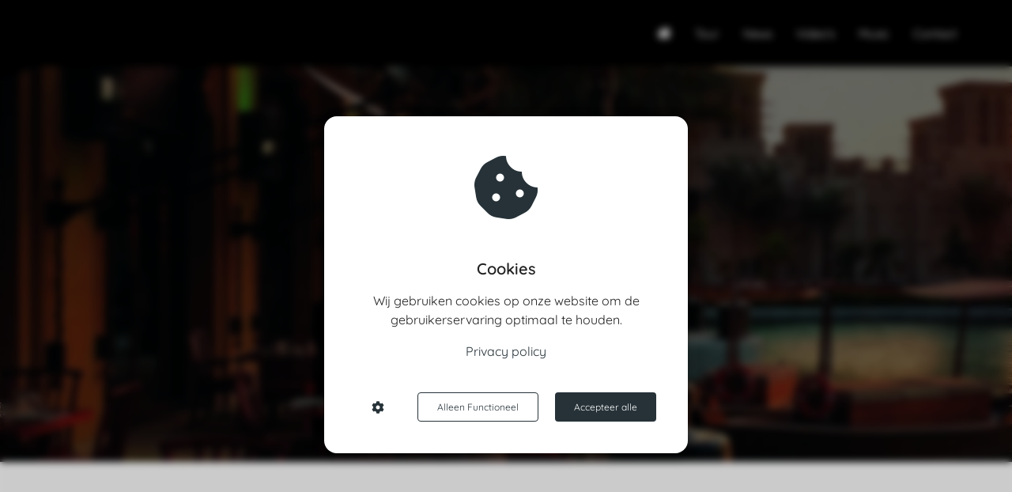

--- FILE ---
content_type: text/html
request_url: https://collinleijenaar.com/about/
body_size: 7801
content:
<!DOCTYPE html><html
lang="en" prefix="og: https://ogp.me/ns#"><head><meta
http-equiv="Content-Type" content="text/html; charset=utf-8" /><meta
name="viewport" content="width=device-width, initial-scale=1"><meta
property="og:locale" content="en_EN"><link
rel="preload" fetchpriority="high" as="image" href="https://media-01.imu.nl/storage/collinleijenaar.com/6085/collinleijenaar-logo-350x117-1.png" imagesrcset=""><link
rel="preconnect" href="https://cdnjs.cloudflare.com"><link
rel="preconnect" href="https://app.phoenixsite.nl"><link
rel="preconnect" href="https://media-01.imu.nl"><link
rel="icon" href="" type="image/x-icon" /><style>body,html{max-width:100%;display:none;font-family:"Roboto"}#wrapper{min-height:100%}.pricing-stars
p{font-family:FontAwesome}.editing-mode-message{display:none !important}</style><script>window.phx_track = window.phx_track || function() { (window.phx_track.q = window.phx_track.q || []).push(arguments) }</script><script defer>window.CookieConsent=new function(e){const t="cookie-warning-modal--popup";let n=JSON.parse(localStorage.getItem("cookieConsent")||"null");const c=!!n;function o(e=c){const t={c_consent_given:e};Object.entries(n).forEach((([e,n])=>{t[`c_consent_${e}`]=n})),"undefined"!=typeof phx_track&&phx_track("cookie_consent","","",t)}n={functional:!0,statistical:!1,marketing:!1,...n},o();const i=window.cookie_consent_compatibility_mode_enabled||!1;let s=null,a=null,l=null,d=null,u=null,r=null,k=null,h=null,g=null,m=null;const p=()=>{function t(e){h.checked=g.checked&&m.checked}s=e.getElementById("show-custom-settings"),a=e.getElementById("cookie"),l=e.getElementById("settings"),d=e.body,u=e.getElementById("accept-functional"),r=e.getElementById("accept-all"),k=e.getElementById("save-custom-settings"),h=e.getElementById("input-cookie-consent-all"),g=e.getElementById("input-cookie-consent-statistical"),m=e.getElementById("input-cookie-consent-marketing"),u.addEventListener("click",(function(){v(!1,!1),f(d,a)})),r.addEventListener("click",(function(){v(!0,!0),f(d,a)})),k.addEventListener("click",(function(){v(!!g.checked,!!m.checked),f(d,a),f(d,l)})),s.addEventListener("click",(function(){a.classList.remove("show"),setTimeout((function(){l.classList.add("show")}),100)})),h.addEventListener("change",(function(e){g.checked=e.target.checked,m.checked=e.target.checked})),g.addEventListener("change",t),m.addEventListener("change",t),c||setTimeout((()=>{L()}),1e3)};function f(e,n){n.classList.contains(t)&&e.classList.remove("active-popup"),n.classList.remove("show")}function v(t,c){n.statistical=t,n.marketing=c,localStorage.setItem("cookieConsent",JSON.stringify(n)),i?location.reload():_script_loader.loadScriptSrc(),e.dispatchEvent(new CustomEvent("cookie-consent-changed",{detail:{givenConsentItems:n}})),o(!0)}"complete"===e.readyState||"loaded"===e.readyState?p():e.addEventListener("DOMContentLoaded",p);const E=function(){g.checked=n.statistical,m.checked=n.marketing,h.checked=n.statistical&&n.marketing},L=function(){E(),a.classList.add("show"),a.classList.contains(t)&&d.classList.add("active-popup")};this.openCookieConsentPopup=function(){E(),l.classList.add("show"),d.classList.add("active-popup")},this.hasConsent=function(e){return n[e]||!1},this.getGivenConsentItems=function(){return n},this.hasGivenPreference=function(){return c}}(document);</script><script>window.pages_url = "https://app.phoenixsite.nl/";</script><script async src="[data-uri]" data-type="marketing"></script><meta
property="fb:admins" content="699945600135777"/><title>About drummer Collin Leijenaar</title><meta
name="description" content="About Collin Leijenaar: drummer - educator - author - cultural entrepreneur."/><meta
name="keywords" content=""/><meta
name="robots" content="index, follow"/><link
rel="dns-prefetch" href="//cdn.phoenixsite.nl" /><link><link
rel="dns-prefetch" href="//app.phoenixsite.nl" /><link><link
rel="canonical" href="https://collinleijenaar.com/about/"><meta
property="og:type" content="article"/><meta
property="og:title" content="About drummer Collin Leijenaar"/><meta
name="twitter:card" content="summary" /><meta
property="twitter:title" content="About drummer Collin Leijenaar"/><meta
property="og:description" content="About Collin Leijenaar: drummer - educator - author - cultural entrepreneur."/><meta
property="twitter:description" content="About Collin Leijenaar: drummer - educator - author - cultural entrepreneur."/><meta
property="og:url" content="https://collinleijenaar.com/about/"/><meta
property="twitter:image" content=""/><meta
property="og:image" content=""/> <script>var base_pages_api_url = "https://app.phoenixsite.nl/";</script> <script>let url_string = window.location.href;
  let url = new URL(url_string);
  let order_value = url.searchParams.get("order_value");
  let order_name = url.searchParams.get("product_name");
  let order_sku = url.searchParams.get("sku");
  let order_number = url.searchParams.get("nr");
  let order_quantity = url.searchParams.get("quantity");

  if(!!order_value && !!order_name && !!order_sku && !!order_number && !!order_quantity) {
    window.dataLayer = window.dataLayer || [];
    dataLayer.push({
      "event": "purchase",
      "transactionId": order_number,
      "transactionTotal": order_value,
      "transactionProducts": [{
        "sku": order_sku,
        "name": order_name,
        "price": order_value,
        "quantity":order_quantity
      }] });
  }</script> <script defer src="https://cdnjs.cloudflare.com/ajax/libs/jquery/3.6.0/jquery.min.js"></script> <script defer src="https://cdn.phoenixsite.nl/pageomatic/assets/js/client/parameter-vars.js?v=20251216193724"></script> <script defer src="https://cdn.phoenixsite.nl/pageomatic/assets/js/client/img-popup-box.js?v=20251216193724"></script> <script defer src="https://cdn.phoenixsite.nl/pageomatic/assets/js/client/video-popup-box.js?v=20251216193724"></script> <script defer src="https://cdn.phoenixsite.nl/pageomatic/assets/js/client/portfolio-popup-box.js?v=20251216193724"></script> <script defer src="https://cdn.phoenixsite.nl/pageomatic/assets/js/client/menu-scroll.js?v=20251216193724"></script> <script defer src="https://cdn.phoenixsite.nl/pageomatic/assets/js/client/anchor-scroll-script.js?x=2&v=20251216193724"></script> <script defer src="https://cdn.phoenixsite.nl/pageomatic/assets/js/client/box-slider-script.js?v=20251216193724"></script> <script defer src="https://cdn.phoenixsite.nl/pageomatic/assets/js/client/common-scripts-ps.js?v=20251216193724"></script> <script defer src="https://cdn.phoenixsite.nl/pageomatic/assets/js/client/two-step-optin-trigger.js?v=20251216193724"></script> <script defer type='text/javascript' src="https://cdn.phoenixsite.nl/pageomatic/assets/js/client/phx-admin-menu.js?v=20251216193724"></script> <script defer type='text/javascript' src="https://cdn.phoenixsite.nl/pageomatic/assets/js/client/fake-scroll.js"></script> <script defer src="https://cdn.phoenixsite.nl/pageomatic/assets/js/client/animation-script.js?v=20251216193724"></script> <script async
            defer
            src="https://sc.imu.nl/js/phx-analytics.js?v=20251216193724"
            data-w-id="4181"
            data-p-t="companypage"
    ></script> <link
rel="stylesheet" type="text/css" href="https://cdn.phoenixsite.nl/pageomatic/assets/css/releases/black-theme-general.css?v=20251216193724"><link
rel="stylesheet" type="text/css" href="https://cdn.phoenixsite.nl/pageomatic/assets/css/pages-phoenix-footers.css?v=20251216193724"><link
rel="stylesheet" type="text/css" href="https://cdn.phoenixsite.nl/pageomatic/assets/css/master-style.css?v=20251216193724"><link
rel="stylesheet" type="text/css" href="https://cdn.phoenixsite.nl/pageomatic/assets/css/releases/phx-admin-menu.css?v=20251216193724"><link
rel="stylesheet" type="text/css" href="https://app.phoenixsite.nl/api/v1.0/assets/custom.css?domain=collinleijenaar.com&website_design_id=394572&v=20251216193724-1601988116"><link
rel="preload" href="https://cdnjs.cloudflare.com/ajax/libs/font-awesome/5.15.4/css/all.min.css" as="style" onload="this.onload=null;this.rel='stylesheet'"><link
rel="preload" href="https://cdn.phoenixsite.nl/pageomatic/assets/css/font-styles/poppins.css" as="style" onload="this.onload=null;this.rel='stylesheet'"><link
rel="preload" href="https://cdn.phoenixsite.nl/pageomatic/assets/css/font-styles/didact-gothic.css" as="style" onload="this.onload=null;this.rel='stylesheet'"><link
rel="preload" href="https://cdn.phoenixsite.nl/pageomatic/assets/css/font-styles/quicksand.css" as="style" onload="this.onload=null;this.rel='stylesheet'"><link
rel="preload" href="https://cdn.phoenixsite.nl/pageomatic/assets/css/font-styles/raleway.css" as="style" onload="this.onload=null;this.rel='stylesheet'"><link
rel="preload" href="https://cdn.phoenixsite.nl/pageomatic/assets/css/font-styles/montserrat.css" as="style" onload="this.onload=null;this.rel='stylesheet'"><link
rel="preload" href="https://cdn.phoenixsite.nl/pageomatic/assets/css/font-styles/open-sans.css" as="style" onload="this.onload=null;this.rel='stylesheet'"><link
rel="preload" href="https://cdn.phoenixsite.nl/pageomatic/assets/css/font-styles/roboto.css" as="style" onload="this.onload=null;this.rel='stylesheet'"><link
rel="preload" href="https://fonts.googleapis.com/css?family=Lato:400,700,300&display=swap" as="style" onload="this.onload=null;this.rel='stylesheet'"><noscript><link
rel="stylesheet" href="https://cdnjs.cloudflare.com/ajax/libs/font-awesome/5.15.4/css/all.min.css"><link
rel="stylesheet" href="https://cdn.phoenixsite.nl/pageomatic/assets/css/font-styles/poppins.css"><link
rel="stylesheet" href="https://cdn.phoenixsite.nl/pageomatic/assets/css/font-styles/didact-gothic.css"><link
rel="stylesheet" href="https://cdn.phoenixsite.nl/pageomatic/assets/css/font-styles/quicksand.css"><link
rel="stylesheet" href="https://cdn.phoenixsite.nl/pageomatic/assets/css/font-styles/raleway.css"><link
rel="stylesheet" href="https://cdn.phoenixsite.nl/pageomatic/assets/css/font-styles/montserrat.css"><link
rel="stylesheet" href="https://cdn.phoenixsite.nl/pageomatic/assets/css/font-styles/open-sans.css"><link
rel="stylesheet" href="https://cdn.phoenixsite.nl/pageomatic/assets/css/font-styles/roboto.css"><link
rel="stylesheet" href="https://fonts.googleapis.com/css?family=Lato:400,700,300&display=swap"></noscript><script>window.phxsite = {"app_domain":"https:\/\/app.phoenixsite.nl","pages_version":2.1};</script> </head><body><div
id="wrapper"> <script type="application/ld+json">{
                    "@context": "https://schema.org",
                    "@type": "Organization",

                    "@id": " https://collinleijenaar.com ",
                    "name" : " Novae Productions ",
                    "url": " https://collinleijenaar.com ",
                    "email": " info@collinleijenaar.com ",
                    "telephone": "  ",
                    "address": {
                        "@type": "PostalAddress",
                        "streetAddress": " Postbus 8093 ",
                        "addressLocality": " Ede ",
                        "postalCode": " 6710 AB ",
                        "addressCountry": "NL"
                    },
                    "logo": "https://media-01.imu.nl/storage/collinleijenaar.com/6085/collinleijenaar-logo-350x117-1.png", "sameAs" :
                    [
                        "https://www.facebook.com/Collinleijenaar", "https://twitter.com/collinleijenaar", "https://www.youtube.com/collinleijenaar", "https://nl.linkedin.com/in/collinleijenaar", "https://www.instagram.com/collinleijenaar/"
                    ]
                }</script><div
id="fb-root"></div><script>window.pages_url = "https://app.phoenixsite.nl/";</script><div><div
class="header-client-styling"><div
class="basic-header-styling small-size-header"><div
class="desktop-header fixed"><div
style="background-color: #000000; color: #FFFFFF" class="preview-header-item small-size-header"><div
class="header-item-placement normal-width-header">
<a
href="https://collinleijenaar.com/" class="logo-link"><div
class="desktop-logo">
<img
src="https://media-01.imu.nl/storage/collinleijenaar.com/6085/collinleijenaar-logo-350x117-1.png" alt="collinleijenaar logo 350x117 1" title="" srcset="" width="" height=""></div>
</a><div
class="menu-bar"><div
class="menu-list menu-margin" style="color: #FFFFFF">
<a
href="https://collinleijenaar.com/" class="menu-link-styling" ><div
class="menu-item menu-item-background has-no-text   background-effect">
<i
class="fa fa-home"></i></div>
</a></div><div
class="menu-list menu-margin" style="color: #FFFFFF">
<a
href="https://collinleijenaar.com/tour/" class="menu-link-styling" ><div
class="menu-item menu-item-background    background-effect">
Tour</div>
</a></div><div
class="menu-list menu-margin" style="color: #FFFFFF">
<a
href="https://collinleijenaar.com/blog" class="menu-link-styling" ><div
class="menu-item menu-item-background    background-effect">
News</div>
</a></div><div
class="menu-list menu-margin" style="color: #FFFFFF">
<a
href="https://collinleijenaar.com/videos" class="menu-link-styling" ><div
class="menu-item menu-item-background    background-effect">
Video&#039;s</div>
</a></div><div
class="menu-list menu-margin" style="color: #FFFFFF">
<a
href="https://collinleijenaar.com/music/" class="menu-link-styling" ><div
class="menu-item menu-item-background    background-effect">
Music</div>
</a></div><div
class="menu-list menu-margin" style="color: #FFFFFF">
<a
href="https://collinleijenaar.com/contact/" class="menu-link-styling" ><div
class="menu-item menu-item-background    background-effect">
Contact</div>
</a></div></div></div></div></div></div><div
class="mobile-header top-mobile-template"><div
style="background-color: #ffffff; color: #000000" class="mobile-header-bar">
<a
href="https://collinleijenaar.com/"><div
class="mobile-logo">
<img
src="https://media-01.imu.nl/storage/collinleijenaar.com/6085/collinleijenaar-logo-350x117-1.png" alt="collinleijenaar logo 350x117 1" title="" srcset="" width="" height=""></div>
</a><div
class="mobile-header-menu-bar"><div
class="burger-menu-icon">
<i
class="fa fa-bars"></i></div></div></div><div
class="mobile-menu-item-container" style="background-color: #ffffff">
<a
href="https://collinleijenaar.com/"><div
class="mobile-menu-nav-item has-no-text" style="color: #000000">
<i
class="fa fa-home"></i></div>
</a>
<a
href="https://collinleijenaar.com/tour/"><div
class="mobile-menu-nav-item " style="color: #000000">
Tour</div>
</a>
<a
href="https://collinleijenaar.com/blog"><div
class="mobile-menu-nav-item " style="color: #000000">
News</div>
</a>
<a
href="https://collinleijenaar.com/videos"><div
class="mobile-menu-nav-item " style="color: #000000">
Video&#039;s</div>
</a>
<a
href="https://collinleijenaar.com/music/"><div
class="mobile-menu-nav-item " style="color: #000000">
Music</div>
</a>
<a
href="https://collinleijenaar.com/contact/"><div
class="mobile-menu-nav-item " style="color: #000000">
Contact</div>
</a><div
class="mobile-bottom-flex"></div></div></div></div></div><div
class="two-step-optin-wrapper black-theme"><div
class="two-step-popup primary-c-bg-gradient two-step-close"></div></div><div
id="loadbalancer_valid_cache" style="display:none"></div><div
class="odd-even-row  all-devices  black-theme"><div
class="row-nest-one" data-rowuuid="99cf1c73-c2d4-472e-90be-bd1d58aa219c" id="1" data-element="txt-hero-bg-img"><div
class="row-nest-two" id="content_row_19774848"><div
class="row-nest-three row-bg-gray     " style="color: #333333; background-color: ; background-image: ; "><div
class="full-hero-row image-bg-hero animation-parent animation-parent-slide-fade-up primary-c-bg-gradient no-responsive-padding black-theme" data-animation="slide-fade-up"  ><div
class="hero-bg-img overlay-active-mobile">
<img
src="https://app.phoenixsite.nl/pageomatic/assets/images/placeholders/bg-hero-coffee-at-water-ph-crop.jpg" class=" imgsize-1920x500"   ></div><div
class="full-row-center-absolute flex-parent-center mobile-center-flex-align"><div
class="flex-box animation-child"><h1 class=" custom-font-color font-standard font-size-standard hero-main-title bg-img-title bg-img-shadow" >Over <i>{bedrijfsnaam}</i></h1><h2 class=" custom-font-color font-standard font-size-standard hero-sub-title bg-img-title bg-img-shadow bg-img-subtitle"  id="je_motto_of_missie">Je motto of missie</h2><div
class="hero-cta"></div></div></div></div></div></div></div></div><div
class="odd-even-row  all-devices  black-theme"><div
class="row-nest-one" data-rowuuid="3b4c86b9-6494-4cc7-874c-5ab30d63e281" id="2" data-element="title-txt-btn"><div
class="row-nest-two" id="content_row_19774849"><div
class="row-nest-three row-bg-gray    row-bg-color-overide-white  " style="color: #333333; background-color: ; background-image: ; "><div
class="full-row relative-row no-padding-bottom title-txt-btn black-theme black-theme-content" ><div
class="full-row-center"><div
class="flex-parent-no-center"><div
class="flex-box"><div
class="content-unit extra-margin-bottom"><h2 class=" custom-font-color font-standard font-size-standard content-unit-title"  id="missie">Missie</h2><div
class="content-unit-txt"><div
class="align-none"><p>Omschrijf kort en concreet wat je bedrijf doet, voor welke doelgroep je er bent, welke problemen je oplost en met name wat jouw bedrijf / product uniek maakt. Maak deze tekst persoonlijker en aantrekkelijker door je drijfveer en de daarbij behorende missie te omschrijven. Wat is jouw <i>massive transformation purpose</i>? Waarom doe jij wat je doet?</p></div></div><div
class="content-unit-cta black-theme-white-bg margin-bottom-40"></div></div></div></div></div></div></div></div></div></div><div
class="odd-even-row  all-devices  black-theme"><div
class="row-nest-one" data-rowuuid="67cb0fab-524d-4e18-858f-496c2da079f5" id="3" data-element="usp-overlay-img"><div
class="row-nest-two" id="content_row_19774850"><div
class="row-nest-three row-bg-gray    row-bg-color-overide-light-gray  " style="color: #333333; background-color: ; background-image: ; "><div
class="full-row usp-overlay-img black-theme" ><div
class="full-row-center"><h2 class=" custom-font-color font-standard font-size-standard full-row-title"  id="ons_team">Ons team</h2><div
class="flex-parent-no-center"><div
class="flex-box"><div
class="usp-item usp-theme2 woman-theme-blur-hover"><div
class="usp-image primary-c-bg-dark1">
<img
class=" imgsize-125x125 dynamic-size" loading="lazy" src="https://app.phoenixsite.nl/pageomatic/assets/images/placeholders/usp-icon-2.png"   ></div><h2 class=" custom-font-color font-standard font-size-standard usp-title clippath-bottom-border"  id="jij">Jij</h2><div
class="align-none usp-desc"><p>Functie</p></div><div
class="usp-cta"><div
class="align-button"><div
class="align-button-inner-wrapper">
<a
href=""><div
class="general-btn general-btn-bg general-btn-border general-btn-shadow  font-standard font-size-standard general-btn-dark-border"      :fontClass :borderStyling :boxShadow :borderRadius :fontSize  :stickyMobile><p>Check profiel</p></div>
</a></div></div></div></div></div><div
class="flex-box"><div
class="usp-item usp-theme2 woman-theme-blur-hover"><div
class="usp-image primary-c-bg-dark1">
<img
class=" imgsize-125x125 dynamic-size" loading="lazy" src="https://app.phoenixsite.nl/pageomatic/assets/images/placeholders/usp-icon-2.png"   ></div><h2 class=" custom-font-color font-standard font-size-standard usp-title clippath-bottom-border"  id="collega_1">Collega 1</h2><div
class="align-none usp-desc"><p>Functie</p></div><div
class="usp-cta"><div
class="align-button"><div
class="align-button-inner-wrapper">
<a
href=""><div
class="general-btn general-btn-bg general-btn-border general-btn-shadow  font-standard font-size-standard general-btn-dark-border"      :fontClass :borderStyling :boxShadow :borderRadius :fontSize  :stickyMobile><p>Check profiel</p></div>
</a></div></div></div></div></div><div
class="flex-box"><div
class="usp-item usp-theme2 woman-theme-blur-hover"><div
class="usp-image primary-c-bg-dark1">
<img
class=" imgsize-125x125 dynamic-size" loading="lazy" src="https://app.phoenixsite.nl/pageomatic/assets/images/placeholders/usp-icon-2.png"   ></div><h2 class=" custom-font-color font-standard font-size-standard usp-title clippath-bottom-border"  id="collega_2">Collega 2</h2><div
class="align-none usp-desc"><p>Functie</p></div><div
class="usp-cta"><div
class="align-button"><div
class="align-button-inner-wrapper">
<a
href=""><div
class="general-btn general-btn-bg general-btn-border general-btn-shadow  font-standard font-size-standard general-btn-dark-border"      :fontClass :borderStyling :boxShadow :borderRadius :fontSize  :stickyMobile><p>Check profiel</p></div>
</a></div></div></div></div></div><div
class="flex-box"><div
class="usp-item usp-theme2 woman-theme-blur-hover"><div
class="usp-image primary-c-bg-dark1">
<img
class=" imgsize-125x125 dynamic-size" loading="lazy" src="https://app.phoenixsite.nl/pageomatic/assets/images/placeholders/usp-icon-2.png"   ></div><h2 class=" custom-font-color font-standard font-size-standard usp-title clippath-bottom-border"  id="collega_3">Collega 3</h2><div
class="align-none usp-desc"><p>Functie</p></div><div
class="usp-cta"><div
class="align-button"><div
class="align-button-inner-wrapper">
<a
href=""><div
class="general-btn general-btn-bg general-btn-border general-btn-shadow  font-standard font-size-standard general-btn-dark-border"      :fontClass :borderStyling :boxShadow :borderRadius :fontSize  :stickyMobile><p>Check profiel</p></div>
</a></div></div></div></div></div></div></div></div></div></div></div></div><div
class="odd-even-row  all-devices  black-theme"><div
class="row-nest-one" data-rowuuid="03512a87-9497-4350-b44f-a04dcbb5b6b6" id="4" data-element="usp-img"><div
class="row-nest-two" id="content_row_19774852"><div
class="row-nest-three row-bg-gray    row-bg-color-overide-dark-gray  " style="color: #333333; background-color: ; background-image: ; "><div
class="full-row alternative-styling black-theme" ><div
class="full-row-center"><h2 class=" custom-font-color font-standard font-size-standard full-row-title"  id="onze_diensten">Onze diensten</h2><div
class="flex-parent-no-center"><div
class="flex-box"><div
class="usp-item usp-theme3 specific-block-style woman-theme-blur-hover"><div
class="usp-image">
<img
class=" imgsize-500x333 dynamic-size" loading="lazy" src="https://app.phoenixsite.nl/pageomatic/assets/images/placeholders/generic-usp-larger.jpg"   ></div><h2 class=" custom-font-color font-standard font-size-standard usp-title" >Product / &nbsp;Dienst 1</h2><div
class="align-none usp-desc"><p>Korte omschrijving van je product of dienst.</p></div><div
class="usp-cta"><div
class="align-button"><div
class="align-button-inner-wrapper">
<a
href=""><div
class="general-btn general-btn-bg general-btn-border general-btn-shadow  font-standard font-size-standard general-btn-dark-border"      :fontClass :borderStyling :boxShadow :borderRadius :fontSize  :stickyMobile><p>Meer informatie</p></div>
</a></div></div></div></div></div><div
class="flex-box"><div
class="usp-item usp-theme3 specific-block-style woman-theme-blur-hover"><div
class="usp-image">
<img
class=" imgsize-500x333 dynamic-size" loading="lazy" src="https://app.phoenixsite.nl/pageomatic/assets/images/placeholders/generic-usp-larger.jpg"   ></div><h2 class=" custom-font-color font-standard font-size-standard usp-title"  id="product_/__dienst_2">Product /  Dienst 2</h2><div
class="align-none usp-desc"><p>Korte omschrijving van je product of dienst.</p></div><div
class="usp-cta"><div
class="align-button"><div
class="align-button-inner-wrapper">
<a
href=""><div
class="general-btn general-btn-bg general-btn-border general-btn-shadow  font-standard font-size-standard general-btn-dark-border"      :fontClass :borderStyling :boxShadow :borderRadius :fontSize  :stickyMobile><p>Meer informatie</p></div>
</a></div></div></div></div></div><div
class="flex-box"><div
class="usp-item usp-theme3 specific-block-style woman-theme-blur-hover"><div
class="usp-image">
<img
class=" imgsize-500x333 dynamic-size" loading="lazy" src="https://app.phoenixsite.nl/pageomatic/assets/images/placeholders/generic-usp-larger.jpg"   ></div><h2 class=" custom-font-color font-standard font-size-standard usp-title"  id="product_/__dienst_3">Product /  Dienst 3</h2><div
class="align-none usp-desc"><p>Korte omschrijving van je product of dienst.</p></div><div
class="usp-cta"><div
class="align-button"><div
class="align-button-inner-wrapper">
<a
href=""><div
class="general-btn general-btn-bg general-btn-border general-btn-shadow  font-standard font-size-standard general-btn-dark-border"      :fontClass :borderStyling :boxShadow :borderRadius :fontSize  :stickyMobile><p>Meer informatie</p></div>
</a></div></div></div></div></div></div></div></div></div></div></div></div><div
class="odd-even-row  all-devices  black-theme"><div
class="row-nest-one" data-rowuuid="248f1197-253c-40fd-a987-c9b46b339f3d" id="5" data-element="slider-testimonial-simple"><div
class="row-nest-two" id="content_row_19774853"><div
class="row-nest-three row-bg-gray    primary-c-bg  " style="color: #333333; background-color: ; background-image: ; "><div
class="full-row black-theme" ><div
class="full-row-center"><h2 class=" custom-font-color font-standard font-size-standard full-row-title"  id="wat_anderen_over_ons_zeggen">Wat anderen over ons zeggen</h2><div
class="col-xs-2 slider-control control-left">
<i
class="fa fa-caret-left darken-black-opacity"></i></div><div
class="col-xs-8 testimonial-slider-wrapper"><div
class="testimonial-unit theme1 specific-block-style"><div
class="speech-balloon speech-balloon-slider"><div
class="slides-wrapper"><div
class="builder-notice">
These slides will be slide-able on the live version of your page!</div><div
class="testimonial-slide"><div
class="speech-balloon-top"><div
class="align-none speech-balloon-quote">Testimonial Quote or Title</div><div
class="align-none speech-balloon-txt">You have room for some more content over here, it's a great place for some lines of text.</div></div><div
class="person-wrapper primary-c-bg"><div
class="person-img">
<img
class=" imgsize-75x75" loading="lazy" src="https://app.phoenixsite.nl/pageomatic/assets/images/placeholders/generic-testimonial-3.jpg"   ></div><div
class="col-xs-6 text-align-left"><div
class="align-none person-name">Ms. Nameless</div></div><div
class="col-xs-6 text-align-right"><div
class="testimonial-stars">Add Your Stars</div><div ></div></div><div
class="clear"></div></div></div><div
class="testimonial-slide"><div
class="speech-balloon-top"><div
class="align-none speech-balloon-quote">Testimonial Quote or Title</div><div
class="align-none speech-balloon-txt">You have room for some more content over here, it's a great place for some lines of text.</div></div><div
class="person-wrapper primary-c-bg"><div
class="person-img">
<img
class=" imgsize-75x75" loading="lazy" src="https://app.phoenixsite.nl/pageomatic/assets/images/placeholders/generic-testimonial-3.jpg"   ></div><div
class="col-xs-6 text-align-left"><div
class="align-none person-name">Ms. Nameless</div></div><div
class="col-xs-6 text-align-right"><div
class="testimonial-stars">Add Your Stars</div><div ></div></div><div
class="clear"></div></div></div><div
class="testimonial-slide"><div
class="speech-balloon-top"><div
class="align-none speech-balloon-quote">Testimonial Quote or Title</div><div
class="align-none speech-balloon-txt">You have room for some more content over here, it's a great place for some lines of text.</div></div><div
class="person-wrapper primary-c-bg"><div
class="person-img">
<img
class=" imgsize-75x75" loading="lazy" src="https://app.phoenixsite.nl/pageomatic/assets/images/placeholders/generic-testimonial-3.jpg"   ></div><div
class="col-xs-6 text-align-left"><div
class="align-none person-name">Ms. Nameless</div></div><div
class="col-xs-6 text-align-right"><div
class="testimonial-stars">Add Your Stars</div><div ></div></div><div
class="clear"></div></div></div><div
class="clear"></div></div><div
class="clear"></div></div><div
class="clear"></div></div></div><div
class="col-xs-2 slider-control control-right">
<i
class="fa fa-caret-right darken-black-opacity"></i></div><div
class="clear"></div></div></div></div></div></div></div> <script>window.page_id = 1588213; window.page_type_id = 7</script><footer
class="footer-wrapper"><div
class="footer-row normal" style="background-color: #000000; "><div
class="footer-row-inner align-items-flex-start"><div
class="footer-column"><div
class="footer-spot normal font-size-standard align- font-quicksand" style="color: #222222;"></div></div><div
class="footer-column"><div
class="footer-spot normal font-size-standard align- font-quicksand" style="color: #222222;"><div
class="element-social">
<a
href="https://www.facebook.com/Collinleijenaar" class="secondary-c-bg secondary-c-contrast-txt" target="_blank">
<i
class="fab fa-facebook"></i>
</a>
<a
href="https://www.instagram.com/collinleijenaar/" class="secondary-c-bg secondary-c-contrast-txt" target="_blank">
<i
class="fab fa-instagram"></i>
</a>
<a
href="https://nl.linkedin.com/in/collinleijenaar" class="secondary-c-bg secondary-c-contrast-txt" target="_blank">
<i
class="fab fa-linkedin"></i>
</a>
<a
href="https://twitter.com/collinleijenaar" class="secondary-c-bg secondary-c-contrast-txt" target="_blank">
<svg
xmlns="http://www.w3.org/2000/svg" width="16" height="16" fill="currentColor" class="bi bi-twitter-x" viewBox="0 0 16 16">
<path
d="M12.6.75h2.454l-5.36 6.142L16 15.25h-4.937l-3.867-5.07-4.425 5.07H.316l5.733-6.57L0 .75h5.063l3.495 4.633L12.601.75Zm-.86 13.028h1.36L4.323 2.145H2.865z"/>
</svg>
</a>
<a
href="https://www.youtube.com/collinleijenaar" class="secondary-c-bg secondary-c-contrast-txt" target="_blank">
<i
class="fab fa-youtube"></i>
</a></div></div></div><div
class="footer-column"><div
class="footer-spot normal font-size-standard align- font-quicksand" style="color: #FFFFFF;"><div
class="element-search"><form
role="search" method="get" id="searchform-footer" class="searchform" action="/search/">
<input
type="text" value="" name="s" id="s" placeholder="Search..">
<button
type="submit" id="searchsubmit" aria-label="Search">
<i
class="fa fa-search"></i>
</button></form></div></div></div></div></div></footer> <script>var ScriptLoader = function () {
  this.listener = this.runListener.bind(this);
  this.events = ['keydown', 'mouseover', 'touchmove', 'touchstart'];
  return this;
};

var scriptGetType = function (script) {
  return script && script.hasAttribute('data-type')
    ? script.getAttribute('data-type')
    : 'functional';
};

ScriptLoader.prototype.loadScriptSrc = function () {
  // var consent = window.CookieConsent ? CookieConsent.getGivenConsentItems() : null;

  var attrName = 'lazy-script';
  var elements = document.querySelectorAll('script[' + attrName + ']');
  elements.forEach(function (e) {
    // if (consent !== null && consent[scriptGetType(e)]) {
    var src = e.getAttribute(attrName);
    e.setAttribute('src', src);
    e.removeAttribute(attrName);
    // }
  });
};
ScriptLoader.prototype.registerListeners = function () {
  var self = this;
  this.events.forEach(function (eventName) {
    window.addEventListener(eventName, self.listener, {
      passive: true,
    });
  });
};
ScriptLoader.prototype.removeListeners = function () {
  var self = this;
  this.events.forEach(function (eventName) {
    window.removeEventListener(eventName, self.listener);
  });
};
ScriptLoader.prototype.runListener = function () {
  this.loadScriptSrc();
  this.removeListeners();
};

window._script_loader = new ScriptLoader();
_script_loader.registerListeners();</script><script src="https://app.phoenixsite.nl/pageomatic/assets/js/client/lazyload.min.js?v=20251216193724"></script><div
class="phoenix-admin-menu-wrapper"><div
class="phx-admin-close drop-up">
<i
class="fa fa-caret-up arrow-up"></i>
<i
class="fa fa-caret-down arrow-down"></i></div><div
class="phx-admin-menu-inner"><div
class="phx-logo-wrapper"></div><div
class="menu-items-wrapper">
<a
onclick="location.href='https://app.phoenixsite.nl/v2#/pages-builder-3/1588213'" class="phx-admin-menu-item">
<i
class="fa fa-pen"></i>
Edit page
</a>
<a
onclick="location.href='https://app.phoenixsite.nl/admin/dashboard'" class="phx-admin-menu-item">
<i
class="fa fa-th-large"></i>
Dashboard
</a>
<a
onclick="location.href='https://app.phoenixsite.nl/admin/settings'" class="phx-admin-menu-item">
<i
class="fa fa-sliders-h"></i>
Settings
</a>
<a
onclick="location.href='https://app.phoenixsite.nl/v2#/tools/design/theme'" class="phx-admin-menu-item">
<i
class="fa fa-palette"></i>
Website Design
</a>
<a
onclick="location.href='https://app.phoenixsite.nl/v2#/settings/renew_cache/page/1588213'" class="phx-admin-menu-item">
<i
class="fa fa-newspaper"></i>
Page cached on Mon. 19 Jan 22:49<br>
Renew cache
</a></div></div></div><div
class="cookie-warning-modal cookie-warning-modal--popup" id="cookie"><div
class="cookie-warning-modal__inner cookie"><div
class="cookie__header">
<i
class="fas fa-cookie-bite"></i></div><div
class="cookie__body"><div
class="cookie__body__title">
Cookies</div><div
class="cookie__body__description">
Wij gebruiken cookies op onze website om de gebruikerservaring optimaal te houden.
<a
class="privacy-policy-link" href="https://collinleijenaar.com/privacy-policy">Privacy policy</a></div></div><div
class="cookie__footer-block"><div
class="cookie-custom-settings" id="show-custom-settings">
<i
class="fas fa-cog"></i></div><div
class="btn-cookie btn-cookie--ghost" id="accept-functional">Alleen Functioneel</div><div
class="btn-cookie btn-cookie--default" id="accept-all">Accepteer alle</div></div></div></div><div
class="cookie-warning-modal cookie-warning-modal--settings" id="settings"><div
class="cookie-warning-modal__inner cookie-settings">
<i
class="cookie-settings__icon fas fa-cookie-bite"></i><div
class="cookie-settings__body"><div
class="cookie-settings__body__header"><div
class="cookie-settings__body__header__title">
Cookie instellingen</div>
<a
class="privacy-policy-link" href="privacy-policy">Privacy policy</a></div><div
class="cookie-settings__body__settings">
<label
class="cookie-checkbox" for="input-cookie-consent-all">
<span
class="cookie-checkbox__input">
<input
type="checkbox"  name="all" checked id="input-cookie-consent-all">
<span
class="checkmark"> <i
class="fa fa-check"></i></span>
</span>
<span>
<span
class="cookie-checkbox__label">Alles</span>
</span>
</label>
<label
class="cookie-checkbox cookie-checkbox--disabled" for="functional">
<span
class="cookie-checkbox__input">
<input
type="checkbox" name="functional" checked id="functional">
<span
class="checkmark"> <i
class="fa fa-check"></i></span>
</span>
<span>
<span
class="cookie-checkbox__label">Functioneel</span>
<span
class="cookie-checkbox__description">Functionele cookies zijn noodzakelijk om een website te gebruiken. Ze worden gebruikt voor basisfuncties en zonder deze cookies kan de website niet functioneren.</span>
</span>
</label>
<label
class="cookie-checkbox" for="input-cookie-consent-statistical">
<span
class="cookie-checkbox__input">
<input
type="checkbox" checked id="input-cookie-consent-statistical">
<span
class="checkmark"> <i
class="fa fa-check"></i></span>
</span>
<span>
<span
class="cookie-checkbox__label">Statistieken</span>
<span
class="cookie-checkbox__description">Statistische cookies worden gebruikt om anoniem informatie te verzamelen over het gedrag van een bezoeker op de website.</span>
</span>
</label>
<label
class="cookie-checkbox" for="input-cookie-consent-marketing">
<span
class="cookie-checkbox__input">
<input
type="checkbox" checked name="marketing" id="input-cookie-consent-marketing">
<span
class="checkmark"> <i
class="fa fa-check"></i></span>
</span>
<span>
<span
class="cookie-checkbox__label">Marketing</span>
<span
class="cookie-checkbox__description">Marketingcookies worden gebruikt om bezoekers te volgen op de website. Hierdoor kunnen website-eigenaren relevante advertenties tonen gebaseerd op het gedrag van deze bezoeker.</span>
</span>
</label></div><div
class="cookie-settings__body__footer"><div
class="btn-cookie btn-cookie--default" id="save-custom-settings">Voorkeuren opslaan</div></div></div></div></div><link
rel="stylesheet" href="https://cdn.phoenixsite.nl/pageomatic/assets/css/cookie.css"><style>:root{--cookie-color:#263238}</style></div></body></html>
